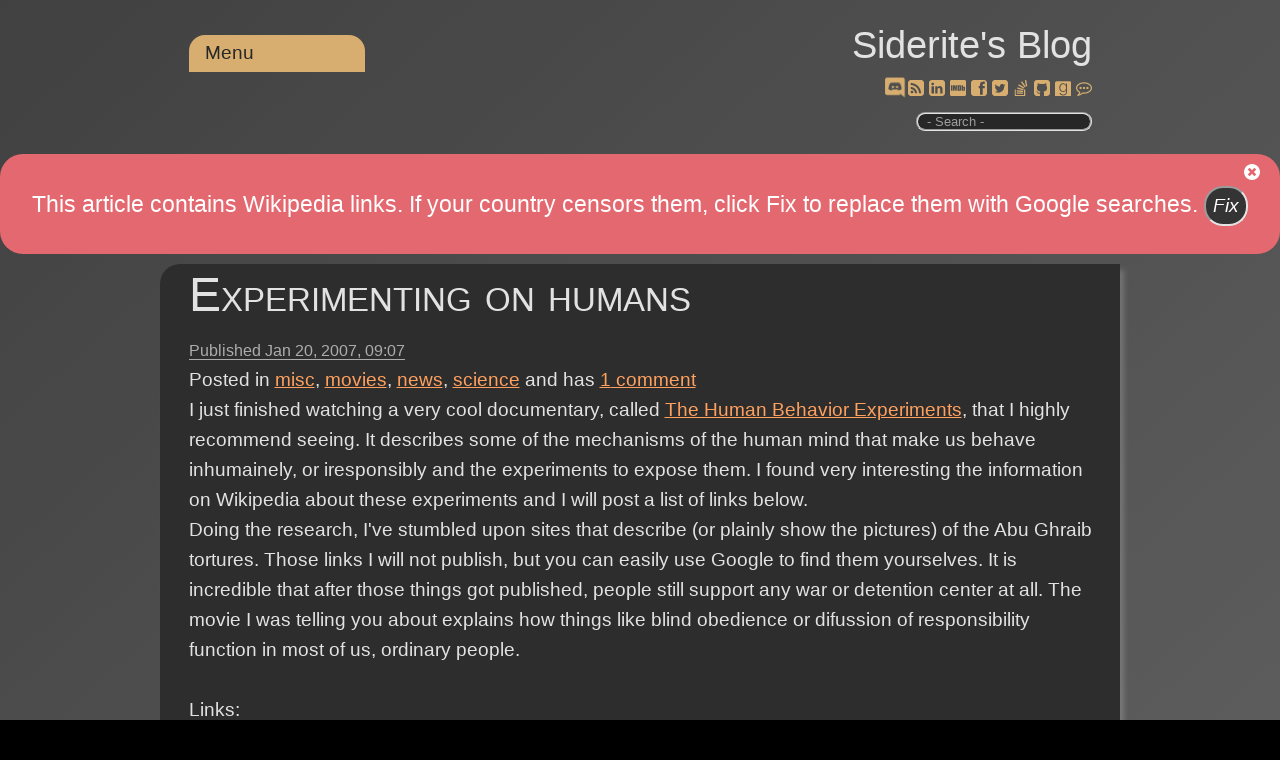

--- FILE ---
content_type: text/html; charset=utf-8
request_url: https://siderite.dev/blog/experimenting-on-humans.html/
body_size: 30340
content:
<!DOCTYPE html><html lang=en><head prefix="og: https://ogp.me/ns#"><meta charset=utf-8><title>Experimenting on humans</title><meta name=viewport content="width=device-width, initial-scale=1.0"><meta name=description content="I just finished watching a very cool documentary, called The Human Behavior Experiments, that I highly recommend seeing. It describes some of the mechanisms of the human mind that make us behave inhum"><link rel=preload href="/js/site.js?v=I1seeMN4VPG9hjlCcP1cGYktL90" as=script><link rel=preload href="/css/belowthefold.scss?v=ifOcGbqVJ1LHmgLp32mMrwhDpy0" as=style><noscript><link rel=stylesheet href="/css/belowthefold.scss?v=ifOcGbqVJ1LHmgLp32mMrwhDpy0"></noscript><link rel=preload href="/css/comments.scss?v=YroO8AsM82RV5i4Vs3AaprQGjwE" as=style><noscript><link rel=stylesheet href="/css/comments.scss?v=YroO8AsM82RV5i4Vs3AaprQGjwE"></noscript><script type=application/ld+json>{"@context":"https://schema.org","@type":"BlogPosting","headline":"Experimenting on humans","abstract":"I just finished watching a very cool documentary, called The Human Behavior Experiments, that I highly recommend seeing. It describes some of the mechanisms of the human mind that make us behave inhum","description":"I just finished watching a very cool documentary, called The Human Behavior Experiments, that I highly recommend seeing. It describes some of the mechanisms of the human mind that make us behave inhum","identifier":"experimenting-on-humans.html","commentCount":"1","isAcessibleForFree":"true","license":"https://opensource.org/license/mit/","image":["https://siderite.dev/Posts/files/tile_large.png"],"thumbnailUrl":"https://siderite.dev/Posts/files/tile_large.png","datePublished":"2007-01-20T09:07:00.0000000Z","dateModified":"2022-11-08T13:33:11.7540000Z","wordcount":"211","author":[{"@type":"Person","name":"Siderite","url":"https://siderite.dev","hasOccupation":"Software Developer","nationality":"Romanian"}],"genre":["misc","movies","news","science"]}</script><style>@charset "UTF-8";@media only screen and (max-width:500px){.social-buttons a{padding:.25rem}.post .csharpcode{word-break:break-word}}*{box-sizing:border-box;margin:0;padding:0}html{transition:all .1s ease-in;background-color:#fff;min-height:100%;-moz-text-size-adjust:none;-ms-text-size-adjust:none;-ms-touch-action:manipulation;position:relative;text-size-adjust:none;touch-action:manipulation}html::-webkit-scrollbar{height:10px;left:1px;width:10px}html::-webkit-scrollbar-track{background:transparent}html::-webkit-scrollbar-thumb{background:linear-gradient(to bottom,#2f5faa,#fff);border-radius:10px}body{background:linear-gradient(138deg,#e0e0e0,#adadad);background-color:#e0e0e0;color:#222;font-size:19px;line-height:1.6;font-family:"Segoe UI",Helvetica,Arial,sans-serif;margin-bottom:50px}fieldset{min-width:inherit}.container{margin:0 auto;max-width:960px;padding:0 1.5em}.siteheader{padding:.8em 1.5em 1em 1.5em;text-align:right}.siteheader p{font-size:2em}.siteheader a{color:#222;text-decoration:none}.siteheader a:active{outline:0}.siteheader #search{border-radius:10px;border-style:ridge;outline:0;padding:0 0 0 5px;max-width:11rem}.siteheader label.search span{display:block;font-size:small;color:#888}@keyframes fade-in{from{opacity:0}to{opacity:1}}main{animation:fade-in 1s ease}b,strong{font-weight:600}a{color:#0070be}a:hover,a:focus{text-decoration:none}img,iframe{max-width:100%}img{height:auto}h1,h2,h3,h4{font-weight:normal}ul,ol{padding-left:2em}time{color:#626262;font-size:.85em}.social-buttons a{display:inline-block;line-height:20px;position:relative}.social-buttons a:hover{top:2px;transform:scale(1.2,1.2)}.social-buttons a:active{outline:0}.social-buttons a:hover::after{content:attr(title) " ";position:absolute;top:-1.2em;left:var(--title-offset);font-size:smaller;white-space:nowrap;color:#767676}.post{margin-bottom:3rem;padding-bottom:2em}.post header h1{font-size:2.5em;font-variant:small-caps;font-weight:lighter;line-height:1.3;margin:.2em 0}.post header h1 a{color:#222;text-decoration:none}.post header time{border-bottom:solid 1px}.post>div p{hyphens:auto;margin:1em 0;-moz-hyphens:auto;-ms-hyphens:auto;word-wrap:break-word;text-align:justify}.post>div img{padding:.5em}.post>div ul{list-style:none}.post>div ul li:before{content:"✩ ";margin-right:.3em;opacity:.25}.post>footer{border-top:1px solid #dfdfdf;clear:both;padding-top:.5em}.post h2,.post h3,.post h4,.post h5,.post h6{font-variant:small-caps;font-weight:bolder;margin:1em 0 -.5em 0}.post blockquote{border-bottom:1px solid #dfdfdf;border-top:1px solid #dfdfdf;color:#6e6e6e;font-size:1.3em;font-style:italic;font-weight:lighter;margin:1.5em auto;width:90%}.post blockquote p{margin:1em .5em}.post pre{background:#e0e0e0;box-shadow:5px 5px 5px #dfdfdf;font-size:.9em;line-height:1.3;-ms-word-wrap:normal;overflow:auto;padding:5px 10px;white-space:pre-wrap;word-wrap:normal}.post code{background:#e0e0e0;font-family:Menlo,Monaco,Consolas,"Courier New",monospace}.post table{border-collapse:collapse;font-size:.9em;font-variant-numeric:lining-nums tabular-nums;overflow-x:auto;white-space:nowrap}.post tr:nth-child(2n){background:#e0e0e0}.post th{border-bottom:1px solid #dfdfdf;text-align:left}.post td,.post th{padding:2px 7px}.post .csharpcode{background-color:#f0f0f0;font-family:Consolas,"Courier New",Courier,Monospace;font-size:smaller;overflow:auto}.post .csharpcode pre{margin:0}.post .csharpcode .rem{color:#008000}.post .csharpcode .kwrd{color:#6060ff}.post .csharpcode .str{color:#60b0d0}.post .csharpcode .op{color:#6060f0}.post .csharpcode .preproc{color:#c63}.post .csharpcode .asp{color:#ff0}.post .csharpcode .html{color:#800000}.post .csharpcode .attr{color:#ff6060}.post .csharpcode .alt{margin:0;width:100%}.post .csharpcode .lnum{color:#606060}.post #relatedLinks{display:none}.post #relatedLinks.visible{display:block}.post #relatedLinks .items{display:none;list-style:none}.post #relatedLinks .items.visible{display:block}@media only screen and (min-width:530px){nav[role=navigation]{top:-2.5rem}.blogPost .topCategories{display:block}}nav[role=navigation]{position:relative;text-align:left;z-index:10}nav[role=navigation]>ul>li{border-radius:1rem 1rem 0 0}nav[role=navigation] a{text-decoration:none}nav[role=navigation] ul{background:#2f5faa;list-style:none;margin:0;padding-left:0}nav[role=navigation] li{background:#2f5faa;color:#fff;display:block;float:left;min-width:11rem;padding:.2rem 1rem;position:relative;text-decoration:none;transition-duration:.5s}nav[role=navigation] li a{color:#fff;outline:0}nav[role=navigation] li:focus-within{background:#6f7fca;cursor:pointer}nav[role=navigation] li:hover{background:#6f7fca;cursor:pointer}nav[role=navigation] ul li ul{background:#ffa500;display:none;left:0;opacity:0;position:absolute;transition:all .5s ease;visibility:hidden}nav[role=navigation] ul li:focus-within>ul{display:block;opacity:1;visibility:visible}nav[role=navigation] ul li:hover>ul,nav[role=navigation] ul li:focus>ul,nav[role=navigation] ul li ul:hover,nav[role=navigation] ul li ul:focus{display:block;opacity:1;visibility:visible}nav[role=navigation] ul li ul li{clear:both;width:100%}nav[role=navigation] ul li ul li ul{border-radius:0 1rem 1rem 0;direction:rtl;left:11rem;max-height:75vh;overflow-y:auto;top:0}nav[role=navigation] ul li ul li ul li{direction:ltr;min-width:15rem}nav[role=navigation] ul li ul li ul::-webkit-scrollbar{height:10px;left:1px;width:10px}nav[role=navigation] ul li ul li ul::-webkit-scrollbar-track{background:#2f5faa}nav[role=navigation] ul li ul li ul::-webkit-scrollbar-thumb{background:linear-gradient(to bottom,#2f5faa,#fff)!important;border-radius:10px}#relatedLinks{display:none}.topCategories{display:none}</style><link rel=Stylesheet href=/lib/jQueryUI/jquery-ui.min_1.12.1.css><link rel=Stylesheet href=/lib/wikipedia/wikipedia.css><link rel=Stylesheet href=/lib/goodreads/goodreads.css><link rel=Stylesheet href=/lib/fontAwesome/fontAwesome.css><link rel=Stylesheet href=/lib/chess/chess.css><link rel=Stylesheet href=/lib/importantQuotes/importantQuotes.css><link rel=Stylesheet href=/lib/anchors/anchors.css><link rel=Stylesheet href=/lib/toggleLights/toggleLights.scss><link rel=Stylesheet href=/lib/dyslexic/dyslexic.css><link rel=Stylesheet href=/lib/wideView/wideView.scss><link rel=Stylesheet href=/lib/pwa/notifyMe.css><meta property=og:type content=article><meta property=og:title content="Experimenting on humans"><meta property=og:description content="I just finished watching a very cool documentary, called The Human Behavior Experiments, that I highly recommend seeing. It describes some of the mechanisms of the human mind that make us behave inhum"><meta property=og:url content="https://siderite.dev/blog/experimenting-on-humans.html/"><meta property=og:image content=https://siderite.dev/Posts/files/tile_large.png><meta property=og:image:width content=512><meta property=og:image:height content=512><meta name=msapplication-square150x150logo content=~/img/icon180x180.png><link rel="shortcut icon" type=image/x-icon href=/img/favicon.ico><link rel=icon type=image/png sizes=16x16 href=/img/icon16x16.png><link rel=apple-touch-icon href=/img/icon180x180.png><link rel=edituri type=application/rsd+xml title=RSD href=/rsd.xml><link rel=alternate type=application/rss+xml href="/feed/rss/"><link rel=alternate type=application/atom+xml href="/feed/atom/"><link rel=search type=application/opensearchdescription+xml title="Siderite's Blog" href=/opensearch.xml><link rel=canonical href=https://siderite.dev/blog/experimenting-on-humans.html><meta name=theme-color content=#321446><link rel=manifest href=/manifest.webmanifest></head><body itemscope itemtype=https://schema.org/WebPage><script src="/lib/jQuery/jquery-3.4.1.min.js?v=aFsy7yghhERXALiTMYuOd9NHXsg"></script><script src="/lib/jsCookie/js.cookie.min.js?v=AJUfRYodw9-t-tIV4kl_8Vv-T88"></script><script src="/lib/features/features.js?v=C1JA__F6B-B2RV5-SZ04w2VO-D8"></script><script src="/lib/toggleLights/toggleLights.js?v=abmdcPj22I7JavlM3mFK_FY5fRw"></script><script src="/lib/dyslexic/dyslexic.js?v=7-Nxxsrh4jegCSSOnQHkGGBLyrU"></script><script src="/lib/wideView/wideView.js?v=UzV1XssijAQooWYPinuFnelYfYw"></script><header class=siteheader> <div class=container> <p itemprop=name><a href="/">Siderite&#x27;s Blog</a></p> <nav role=navigation> <ul><li><a href=#>Menu</a> <ul><li> <a href=#>Categories</a> <ul><li><a href=/blog/category/misc>misc (1442)</a></li> <li><a href=/blog/category/picture>picture (987)</a></li> <li><a href=/blog/category/programming>programming (796)</a></li> <li><a href=/blog/category/books>books (672)</a></li> <li><a href=/blog/category/.net>.net (407)</a></li> <li><a href=/blog/category/c%23>c# (226)</a></li> <li><a href=/blog/category/essay>essay (206)</a></li> <li><a href=/blog/category/rant>rant (170)</a></li> <li><a href=/blog/category/asp.net>asp.net (162)</a></li> <li><a href=/blog/category/movies>movies (140)</a></li> <li><a href=/blog/category/video>video (138)</a></li> <li><a href=/blog/category/javascript>javascript (134)</a></li> <li><a href=/blog/category/personal>personal (116)</a></li> <li><a href=/blog/category/news>news (103)</a></li> <li><a href=/blog/category/software>software (91)</a></li> <li><a href=/blog/category/database>database (86)</a></li> <li><a href=/blog/category/manga>manga (76)</a></li> <li><a href=/blog/category/music>music (68)</a></li> <li><a href=/blog/category/wpfsilverlight>wpf/silverlight (67)</a></li> <li><a href=/blog/category/administrative>administrative (65)</a></li> <li><a href=/blog/category/chess>chess (60)</a></li> <li><a href=/blog/category/web%20design>web design (55)</a></li> <li><a href=/blog/category/science>science (55)</a></li> <li><a href=/blog/category/visual%20studio>visual studio (55)</a></li> <li><a href=/blog/category/game>game (42)</a></li> <li><a href=/blog/category/ajax>ajax (42)</a></li> <li><a href=/blog/category/github>github (35)</a></li> <li><a href=/blog/category/dnf>dnf (30)</a></li> <li><a href=/blog/category/browser>browser (29)</a></li> <li><a href=/blog/category/politics>politics (19)</a></li> <li><a href=/blog/category/core>core (17)</a></li> <li><a href=/blog/category/technology>technology (16)</a></li> <li><a href=/blog/category/mssql>mssql (15)</a></li> <li><a href=/blog/category/places>places (13)</a></li> <li><a href=/blog/category/xml>xml (12)</a></li> <li><a href=/blog/category/typescript>typescript (11)</a></li> <li><a href=/blog/category/writing>writing (9)</a></li> <li><a href=/blog/category/idea>idea (9)</a></li> <li><a href=/blog/category/react>react (9)</a></li> <li><a href=/blog/category/question>question (8)</a></li> <li><a href=/blog/category/coma>coma (8)</a></li> <li><a href=/blog/category/iis>iis (8)</a></li> <li><a href=/blog/category/windows%20api>windows api (8)</a></li> <li><a href=/blog/category/entity%20framework>entity framework (7)</a></li> <li><a href=/blog/category/dream>dream (7)</a></li> <li><a href=/blog/category/java>java (7)</a></li> <li><a href=/blog/category/windows%20server>windows server (6)</a></li> <li><a href=/blog/category/linux>linux (6)</a></li> <li><a href=/blog/category/unit%20tests>unit tests (5)</a></li> <li><a href=/blog/category/angular>angular (5)</a></li> <li><a href=/blog/category/windows%20installer>windows installer (5)</a></li> <li><a href=/blog/category/angularjs>angularjs (5)</a></li> <li><a href=/blog/category/test%20driven%20development>test driven development (5)</a></li> <li><a href=/blog/category/trading>trading (4)</a></li> <li><a href=/blog/category/covid19>covid19 (4)</a></li> <li><a href=/blog/category/mobile>mobile (4)</a></li> <li><a href=/blog/category/deployment>deployment (4)</a></li> <li><a href=/blog/category/space>space (4)</a></li> <li><a href=/blog/category/food>food (4)</a></li> <li><a href=/blog/category/management>management (4)</a></li> <li><a href=/blog/category/ai>ai (3)</a></li> <li><a href=/blog/category/vb>vb (3)</a></li> <li><a href=/blog/category/linq>linq (3)</a></li> <li><a href=/blog/category/npm>npm (3)</a></li> <li><a href=/blog/category/windows%20forms>windows forms (3)</a></li> <li><a href=/blog/category/religion>religion (3)</a></li> <li><a href=/blog/category/sharepoint>sharepoint (3)</a></li> <li><a href=/blog/category/sql>sql (2)</a></li> <li><a href=/blog/category/architecture>architecture (2)</a></li> <li><a href=/blog/category/nuget>nuget (2)</a></li> <li><a href=/blog/category/haxe>haxe (2)</a></li> <li><a href=/blog/category/t4>t4 (2)</a></li> <li><a href=/blog/category/bicycle>bicycle (2)</a></li> <li><a href=/blog/category/translation>translation (2)</a></li> <li><a href=/blog/category/flashshockwave>flash/shockwave (2)</a></li> <li><a href=/blog/category/friend>friend (2)</a></li> <li><a href=/blog/category/physics>physics (2)</a></li> <li><a href=/blog/category/audio>audio (1)</a></li> <li><a href=/blog/category/nodejs>nodejs (1)</a></li> <li><a href=/blog/category/visual%20studio%20code>visual studio code (1)</a></li> <li><a href=/blog/category/process>process (1)</a></li> <li><a href=/blog/category/android>android (1)</a></li> <li><a href=/blog/category/f%23>f# (1)</a></li> <li><a href=/blog/category/mysql>mysql (1)</a></li> <li><a href=/blog/category/msaccess>msaccess (1)</a></li> <li><a href=/blog/category/flex>flex (1)</a></li> <li><a href=/blog/category/cars>cars (1)</a></li> <li><a href=/blog/category/permanent>permanent (1)</a></li> <li><a href=/blog/category/php>php (1)</a></li></ul> </li> <li><a id=lightsToggle href=#>Dark/Light</a></li> <li><a id=dyslexicToggle href=#>Dyslexic</a></li> <li><a id=wideToggle href=#>Wide view</a></li> <li><a id=notifyPosts href=# title="Notify me when posts are created or updated (experimental)">Notify me</a></li> <li id=wiki2Google><a href=#>Restore Wiki</a></li></ul> </li></ul> </nav> <div class=social-buttons> <a href=https://discord.gg/C22gNKnsp8 rel=nofollow target=_blank title="Discord chat" class=pulse style=--title-offset:-2.5rem><span class="fas fas-discord"></a> <a href=/feed/rss rel=nofollow target=_blank title=RSS style=--title-offset:-0.4rem><span class="fas fas-rss-square"></a> <a href="https://www.linkedin.com/profile/view?id=AAMAAAZOFrkBhjLsSduBiZR6kPuo5vFjZaLgtCk" rel=nofollow target=_blank title=Linkedin style=--title-offset:-1.5rem><span class="fas fas-linkedin-square"></a> <a href="https://www.imdb.com/user/ur3146136/comments?order=date" rel=nofollow target=_blank title=IMDb style=--title-offset:-0.7rem><span class="fas fas-video-camera"></a> <a href="https://www.facebook.com/SideritesBlog/" rel=nofollow target=_blank title=Facebook style=--title-offset:-1.5rem><span class="fas fas-facebook-square"></a> <a href=https://twitter.com/Siderite rel=nofollow target=_blank title=Twitter style=--title-offset:-1rem><span class="fas fas-twitter-square"></a> <a href=https://stackoverflow.com/users/4572240/siderite-zackwehdex id=aStackOverflow rel=nofollow target=_blank title=StackOverflow style=--title-offset:-9rem><span class="fas fas-stack-overflow"></a> <a href=https://github.com/Siderite rel=nofollow target=_blank title=GitHub style=--title-offset:-1rem><span class="fas fas-github-square"></a> <a href="https://www.goodreads.com/review/list/59660476-costin-manda?order=d&amp;sort=date_read&amp;view=reviews" rel=nofollow target=_blank title=Goodreads style=--title-offset:-2rem><span class="fas fas-goodreads"></a> <a href=/blog/leave-your-comments-here.html target=_blank title="Leave a comment" style=--title-offset:-2rem><span class="fas fas-comment"></a> </div> <label class=search> <input type=search id=search placeholder=" - Search -"> <span></span> </label> </div> </header> <main itemprop=mainEntity itemscope itemtype=https://schema.org/Blog> <noscript> <p class=container>Some features of this website do not work as expected when JavaScript is disabled</p> </noscript> <article class="post container" itemscope itemtype=https://schema.org/BlogPosting itemprop=blogPost> <header> <h1 itemprop="name headline"><a href=/blog/experimenting-on-humans.html itemprop=url>Experimenting on humans</a></h1> <time datetime=2007-01-20T09:07:00.0000000Z itemprop=datePublished>Published <span class=serverTime>Jan 20, 2007</span></time> <div class=topCategories> <ul class=categories><li> Posted in </li> <li itemprop=articleSection><a href=/blog/category/misc>misc</a></li> <li itemprop=articleSection><a href=/blog/category/movies>movies</a></li> <li itemprop=articleSection><a href=/blog/category/news>news</a></li> <li itemprop=articleSection><a href=/blog/category/science>science</a></li></ul> <text>and has</text> <a href=/blog/experimenting-on-humans.html/#comments itemprop=discussionUrl title="Go to the comments section"> <span itemprop=commentCount>1</span> comment </a> </div> </header> <div itemprop="articleBody mainEntityOfPage" class=fullPost> I just finished watching a very cool documentary, called <a href="http://imdb.com/title/tt0822813/" title="at IMDb" target=_blank>The Human Behavior Experiments</a>, that I highly recommend seeing. It describes some of the mechanisms of the human mind that make us behave inhumainely, or iresponsibly and the experiments to expose them. I found very interesting the information on Wikipedia about these experiments and I will post a list of links below.<br> Doing the research, I've stumbled upon sites that describe (or plainly show the pictures) of the Abu Ghraib tortures. Those links I will not publish, but you can easily use Google to find them yourselves. It is incredible that after those things got published, people still support any war or detention center at all. The movie I was telling you about explains how things like blind obedience or difussion of responsibility function in most of us, ordinary people.<br><br>Links:<br><a href="http://imdb.com/title/tt0822813/" title="at IMDb" target=_blank>The Human Behavior Experiments</a><br><a href=http://en.wikipedia.org/wiki/Milgram_experiment title="at Wikipedia" target=_blank>The Milgram Experiment</a><br><a href=http://en.wikipedia.org/wiki/Stanford_prison_experiment title="at Wikipedia" target=_blank>The Stanford Prison Experiment</a><br><a href="http://imdb.com/title/tt0250258/" title="German film based on the Stanford expriment" target=_blank>Das Experiment</a><br><a href=http://en.wikipedia.org/wiki/Abu_Ghraib_torture_and_prisoner_abuse title="at Wikipedia" target=_blank>Abu Ghraib abuses</a><br><a href=http://en.wikipedia.org/wiki/Bystander_intervention title="at Wikipedia" target=_blank>The Bystander Effect</a><br><a href=http://en.wikipedia.org/wiki/Asch_conformity_experiments title="at Wikipedia" target=_blank>Asch conformity experiments</a><br><a href=http://en.wikipedia.org/wiki/Depersonalization title="at Wikipedia" target=_blank>Depersonalisation</a><br><a href=http://en.wikipedia.org/wiki/Diffusion_of_responsibility title="at Wikipedia" target=_blank>Responsibility diffusion</a> </div> <footer> <ul class=categories><li> Posted in </li> <li itemprop=articleSection><a href=/blog/category/misc>misc</a></li> <li itemprop=articleSection><a href=/blog/category/movies>movies</a></li> <li itemprop=articleSection><a href=/blog/category/news>news</a></li> <li itemprop=articleSection><a href=/blog/category/science>science</a></li></ul> and has <a href=/blog/experimenting-on-humans.html/#comments itemprop=discussionUrl title="Go to the comments section"> <span itemprop=commentCount>1</span> comment </a> <div id=relatedLinks> <a class=trigger href=#>Navigate</a> <ul class=items><li>Next, also in misc: <a href="/blog/editing-html-directly-in-your-browser.html/" title="Check out this interesting piece of code:javascript:document.body.contentEditable='true'; document.designMode='on'; void(0);Pasted into the address bar of browsers like IE6, IE7, FF2 (haven't tested o">Editing HTML directly in your browser!</a></li> <li>Next in movies: <a href="/blog/inuyasha-fans-read-on.html/" title="[InuYasha image]Update 11 Oct 2009: A new anime started, continuing the InuYasha story, although some people seem to not agree with the interpretation of the manga. It is called Inuyasha Kanketsu-hen">Inuyasha fans, read on!</a></li> <li>Next in news: <a href="/blog/buy-britney-hair.html/" title="This has to be the coolest site ever! It is specially created for the cut hair of Britney Spears. You can now buy it for a measley 1,000,000.00$ (that's a million). I hope some charitable person buys ">Buy Britney&#x27;s hair!!!!!!</a></li> <li>Next in science: <a href="/blog/norbert-wiener-i-am-mathematician.html/" title="Caught in a desire to be more scientist-like I've borrowed the book &#34;I Am a Mathematician&#34; by Norbert Wiener from a friend of mine. While being a rather old book (written in 1956), it was exactly what">Norbert Wiener - I Am a Mathematician</a></li> <li>Prev, also in misc, news: <a href="/blog/damn-telemarketers.html/" title="Telemarketing is already embedded in the western popular culture, but in Romania, we didn't have it until recently, and only very rarely. Usually they didn't want to sell stuff, but to poll opinion. S">Damn telemarketers!</a></li> <li>Prev in science: <a href="/blog/nasa-goes-metric-iss-remains-in-limbo.html/" title="It appears NASA has used the metric system extensively since 1990, but now they've decided to not use anything else. NASA finally goes metric, so what a good oportunity to rant this is.  How about the">NASA goes metric! The ISS remains in limbo.</a></li></ul> </div><meta itemprop=author content=Siderite><meta itemprop=dateModified content=2022-11-08T13:33:11><meta itemprop=mainEntityOfPage content="https://siderite.dev/blog/experimenting-on-humans.html/"></footer> </article> <aside class=socialsharing> <a href="https://www.facebook.com/sharer/sharer.php?u=https%3A%2F%2Fsiderite.dev%2Fblog%2Fexperimenting-on-humans.html%2F" target=_blank rel="noopener noreferrer nofollow"> <svg role=img aria-labelledby=_fb><title id=_fb>Share on Facebook</title><path d="M22.676 0H1.324C.593 0 0 .593 0 1.324v21.352C0 23.408.593 24 1.324 24h11.494v-9.294H9.689v-3.621h3.129V8.41c0-3.099 1.894-4.785 4.659-4.785 1.325 0 2.464.097 2.796.141v3.24h-1.921c-1.5 0-1.792.721-1.792 1.771v2.311h3.584l-.465 3.63H16.56V24h6.115c.733 0 1.325-.592 1.325-1.324V1.324C24 .593 23.408 0 22.676 0"></path></svg> </a> <a href="https://twitter.com/intent/tweet?url=https%3A%2F%2Fsiderite.dev%2Fblog%2Fexperimenting-on-humans.html%2F&amp;text=Experimenting+on+humans" target=_blank rel="noopener noreferrer nofollow"> <svg role=img aria-labelledby=_tw><title id=_tw>Share on Twitter</title><path d="M23.954 4.569c-.885.389-1.83.654-2.825.775 1.014-.611 1.794-1.574 2.163-2.723-.951.555-2.005.959-3.127 1.184-.896-.959-2.173-1.559-3.591-1.559-2.717 0-4.92 2.203-4.92 4.917 0 .39.045.765.127 1.124C7.691 8.094 4.066 6.13 1.64 3.161c-.427.722-.666 1.561-.666 2.475 0 1.71.87 3.213 2.188 4.096-.807-.026-1.566-.248-2.228-.616v.061c0 2.385 1.693 4.374 3.946 4.827-.413.111-.849.171-1.296.171-.314 0-.615-.03-.916-.086.631 1.953 2.445 3.377 4.604 3.417-1.68 1.319-3.809 2.105-6.102 2.105-.39 0-.779-.023-1.17-.067 2.189 1.394 4.768 2.209 7.557 2.209 9.054 0 13.999-7.496 13.999-13.986 0-.209 0-.42-.015-.63.961-.689 1.8-1.56 2.46-2.548l-.047-.02z"></path></svg> </a> <a href="mailto:?subject=Experimenting%20on%20humans&amp;body=https%3A%2F%2Fsiderite.dev%2Fblog%2Fexperimenting-on-humans.html%2F" target=_blank rel="noopener noreferrer nofollow"> <svg role=img aria-labelledby=_em><title id=_em>Email</title><path d="M24 7.387v10.478c0 .23-.08.424-.238.576-.158.154-.352.23-.58.23h-8.547v-6.959l1.6 1.229c.102.085.229.126.379.126.148 0 .277-.041.389-.127L24 7.387zm-9.365-2.021h8.547c.211 0 .393.063.543.192.15.128.234.3.248.51l-7.369 5.876-1.969-1.549V5.366zM13.404.864v22.271L0 20.819V3.244L13.406.864h-.002zm-4.049 11.18c-.02-1.133-.313-2.072-.879-2.814-.555-.74-1.275-1.131-2.131-1.164-.824.033-1.529.423-2.1 1.164-.57.742-.855 1.682-.87 2.814.015 1.117.315 2.047.885 2.791.571.74 1.274 1.133 2.101 1.176.855-.035 1.574-.424 2.145-1.17.57-.748.87-1.68.885-2.797h-.036zm-3.12-2.482c.431.02.794.256 1.083.717.285.461.435 1.045.435 1.752 0 .721-.149 1.307-.435 1.771-.301.464-.66.704-1.096.704s-.795-.226-1.095-.69-.435-1.05-.435-1.754c0-.705.135-1.291.435-1.74.284-.45.646-.69 1.081-.721l.027-.039z"></path></svg> </a> </aside> <section id=comments> <div class=container> <h2>Comments</h2> <article id=2698114677 itemprop=comment itemscope itemtype=https://schema.org/Comment> <h3> <time datetime=2007-12-10T11:01:00.0000000Z itemprop=datePublished> <a href=#2698114677 title="Permalink (#2698114677)"><span class=serverTime>December 10, 2007</span></a> </time> </h3> <figure class=gravatar> <img alt="Andrew Meyer" src="[data-uri]" data-src="https://www.gravatar.com/avatar/2b3acb47b009234317668401e7efbb6a?s=60&amp;d=blank"> </figure> <div class=content> <p itemprop=text>The documentary can be seen here:&#xA;http://the-human-behavior-experiments.blogspot.com/2007/10/human-behaviour-experiments.html (The Human Behavior Experiments)</p> <span itemprop=name>Andrew Meyer</span> </div> </article> <form method=post action=/blog/comment/post-5599540348334895014> <h3>Post a comment</h3> <br> <label for=content>Comment</label> <textarea id=content name=content rows=5 cols=100 required placeholder="Enter your comment here..."></textarea> <div class=details> <label for=author>Name</label> <input id=author name=author placeholder="Your name" required> <label for=email>E-mail</label> <input id=email name=email placeholder="Example: mary@outlook.com" required> <br> <input type=submit value="Post comment"> <input type=hidden name=website> </div> </form> <noscript> <br> <p>Enable JavaScript to post comments on this blog.</p> </noscript> </div> </section> </main> <footer class=sitefooter> <div class=container> <nav> <ul><li>Powered by <a href=https://github.com/madskristensen/Miniblog.Core rel="noopener noreferrer" target=_blank>Miniblog.Core</a></li> <li><a href="/login/?returnUrl=/blog/experimenting-on-humans.html/" rel=nofollow title="Sign in as administrator">Sign in</a></li></ul> </nav> </div> </footer><link rel=preload href="/css/belowthefold.scss?v=ifOcGbqVJ1LHmgLp32mMrwhDpy0" as=style><noscript><link rel=stylesheet href="/css/belowthefold.scss?v=ifOcGbqVJ1LHmgLp32mMrwhDpy0"></noscript><script src="/lib/jQueryUI/jquery-ui.min_1.12.1.js?v=Vzqr6KOQIggEqhqGkxG9zA934OM"></script><script src="/lib/pwa/notifyMe.js?v=dPEJef58IkgWYI0kNMJ0iphxMhY"></script><script src="/lib/pwa/pwa.js?v=-ca3qnjNqdCjmVF3Ixi4vOAbz9U"></script><script src="/lib/wikipedia/wikipedia.js?v=GRCHvcAg-nR1Tb2zikO1FOTVorI"></script><script src="/lib/context-cards/context-cards.js?v=fuk3TTs3uL58HHe8RTQDn8-W5HU"></script><script src="/lib/imdb/imdb.js?v=rl-dkAOSboTKLS89XG5G2oJPzUM"></script><script src="/lib/imdb/imdb-cards.js?v=qFtxUT-VDkoAGtlPMYL1iYKboMo"></script><script src="/lib/goodreads/goodreads.js?v=lY8PywJyx-Sz3M8-0uykgNa_hVs"></script><script src="/lib/chess/pgnyui.js?v=RuExhrTynEin-UhCCsoQVFhMQqM"></script><script src="/lib/chess/pgnviewer.js?v=uJebDgozznsYZM1n6GNTsEzt80M"></script><script src="/lib/chess/chess.js?v=fdTrHKfjCwXenk_RrnZ8PpmIoMw"></script><script>$(function(){$('time').each(function(){var time=new Date($(this).attr('datetime'));var span=$('span.serverTime',this);var text=time.toLocaleString('en-US',{dateStyle:'medium',timeStyle:'short',hour12:false});span.after($('<span></span>').addClass('localTime').text(text)).remove();});});</script><script src="/lib/stackOverflow/stackOverflow.js?v=g4CWdNasIOus_dXtRcE1qMIprcI"></script><script src="/lib/importantQuotes/dotdotdot.js?v=D-k3g7b7Xjvdo0yqR8oZs-ghdeU"></script><script src="/lib/importantQuotes/importantQuotes.js?v=5quDvucai_I-7sjioCkQGq-j_gA"></script><script>$(function(){$('#search').keyup(function(ev){if(ev.which==13){var value=$(this).val();if(value){location.href='/blog/search/'+encodeURIComponent(value);}}});});</script><script src="/lib/anchors/anchors.js?v=IWUG8cTfqHHXHXbFELT4EJhyC3Y"></script><script>isBlogPost=false;</script><script>isBlogPost=true;$('body').addClass('blogPost');</script><script src="/js/site.js?v=I1seeMN4VPG9hjlCcP1cGYktL90" async defer></script><script nws-csp-add-nonce=true>'serviceWorker'in navigator&&navigator.serviceWorker.register('/serviceworker',{scope:'/'})</script></body></html>